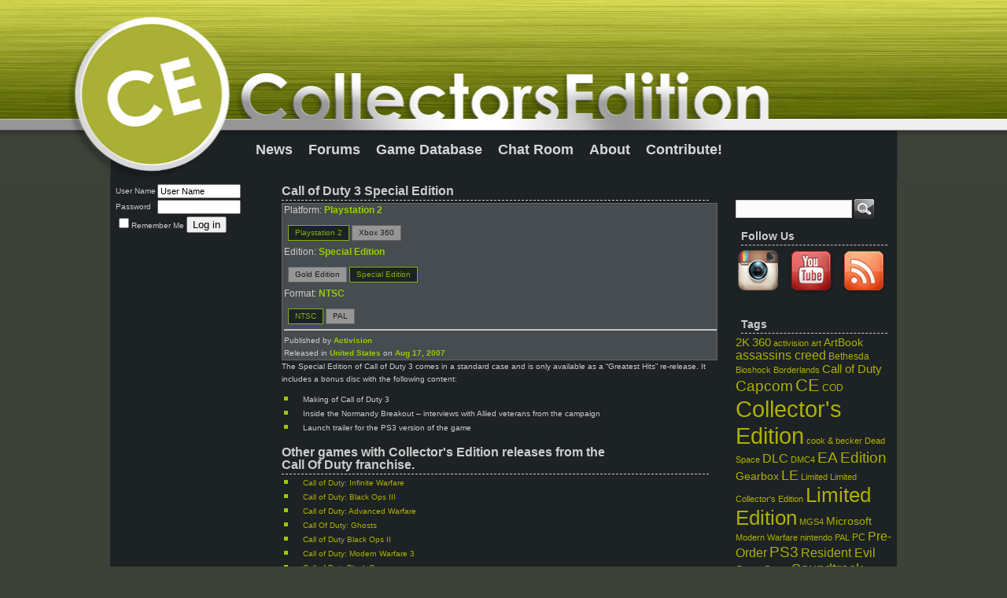

--- FILE ---
content_type: text/html; charset=UTF-8
request_url: https://collectorsedition.org/game-db/call-of-duty-3-special-edition-ps2-ntsc
body_size: 7342
content:
<!DOCTYPE html PUBLIC "-//W3C//DTD XHTML 1.0 Transitional//EN" "http://www.w3.org/TR/xhtml1/DTD/xhtml1-transitional.dtd">
<html xmlns="https://www.w3.org/1999/xhtml" lang="en-US">
<head profile="https://gmpg.org/xfn/11">
<meta http-equiv="Content-Type" content="text/html; charset=UTF-8" />
<title>CollectorsEdition.org &raquo; Call of Duty 3 Special Edition (PS2) [NTSC]</title>
<meta name="generator" content="WordPress 5.6" /> <!-- leave this for stats -->
<link rel="stylesheet" href="https://collectorsedition.org/wp-content/themes/ce-love/style.css" type="text/css" media="screen" />
<link rel="alternate" type="application/rss+xml" title="CollectorsEdition.org RSS Feed" href="https://collectorsedition.org/feed" />
<link rel="pingback" href="https://collectorsedition.org/xmlrpc.php" />
<link rel="shortcut icon" href="/favicon.ico" type="image/x-icon" />
<!-- Google Ad Manager Start -->
<script type="text/javascript" src="https://partner.googleadservices.com/gampad/google_service.js">
</script>
<script type="text/javascript">
  GS_googleAddAdSenseService("ca-pub-5569534689114689");
  GS_googleEnableAllServices();
</script>
<script type="text/javascript">
  GA_googleAddSlot("ca-pub-5569534689114689", "CEOWidget160x600");
</script>
<script type="text/javascript">
  GA_googleFetchAds();
</script>
<!-- END OF Google Ad Manager -->
<link rel='dns-prefetch' href='//s.w.org' />
		<script type="text/javascript">
			window._wpemojiSettings = {"baseUrl":"https:\/\/s.w.org\/images\/core\/emoji\/13.0.1\/72x72\/","ext":".png","svgUrl":"https:\/\/s.w.org\/images\/core\/emoji\/13.0.1\/svg\/","svgExt":".svg","source":{"concatemoji":"https:\/\/collectorsedition.org\/wp-includes\/js\/wp-emoji-release.min.js?ver=5.6"}};
			!function(e,a,t){var r,n,o,i,p=a.createElement("canvas"),s=p.getContext&&p.getContext("2d");function c(e,t){var a=String.fromCharCode;s.clearRect(0,0,p.width,p.height),s.fillText(a.apply(this,e),0,0);var r=p.toDataURL();return s.clearRect(0,0,p.width,p.height),s.fillText(a.apply(this,t),0,0),r===p.toDataURL()}function l(e){if(!s||!s.fillText)return!1;switch(s.textBaseline="top",s.font="600 32px Arial",e){case"flag":return!c([127987,65039,8205,9895,65039],[127987,65039,8203,9895,65039])&&(!c([55356,56826,55356,56819],[55356,56826,8203,55356,56819])&&!c([55356,57332,56128,56423,56128,56418,56128,56421,56128,56430,56128,56423,56128,56447],[55356,57332,8203,56128,56423,8203,56128,56418,8203,56128,56421,8203,56128,56430,8203,56128,56423,8203,56128,56447]));case"emoji":return!c([55357,56424,8205,55356,57212],[55357,56424,8203,55356,57212])}return!1}function d(e){var t=a.createElement("script");t.src=e,t.defer=t.type="text/javascript",a.getElementsByTagName("head")[0].appendChild(t)}for(i=Array("flag","emoji"),t.supports={everything:!0,everythingExceptFlag:!0},o=0;o<i.length;o++)t.supports[i[o]]=l(i[o]),t.supports.everything=t.supports.everything&&t.supports[i[o]],"flag"!==i[o]&&(t.supports.everythingExceptFlag=t.supports.everythingExceptFlag&&t.supports[i[o]]);t.supports.everythingExceptFlag=t.supports.everythingExceptFlag&&!t.supports.flag,t.DOMReady=!1,t.readyCallback=function(){t.DOMReady=!0},t.supports.everything||(n=function(){t.readyCallback()},a.addEventListener?(a.addEventListener("DOMContentLoaded",n,!1),e.addEventListener("load",n,!1)):(e.attachEvent("onload",n),a.attachEvent("onreadystatechange",function(){"complete"===a.readyState&&t.readyCallback()})),(r=t.source||{}).concatemoji?d(r.concatemoji):r.wpemoji&&r.twemoji&&(d(r.twemoji),d(r.wpemoji)))}(window,document,window._wpemojiSettings);
		</script>
		<style type="text/css">
img.wp-smiley,
img.emoji {
	display: inline !important;
	border: none !important;
	box-shadow: none !important;
	height: 1em !important;
	width: 1em !important;
	margin: 0 .07em !important;
	vertical-align: -0.1em !important;
	background: none !important;
	padding: 0 !important;
}
</style>
	<link rel='stylesheet' id='wp-block-library-css'  href='https://collectorsedition.org/wp-includes/css/dist/block-library/style.min.css?ver=5.6' type='text/css' media='all' />
<link rel='stylesheet' id='lightboxStyle-css'  href='https://collectorsedition.org/wp-content/plugins/lightbox-plus/css/fancypants/colorbox.css?ver=2.7.1' type='text/css' media='screen' />
<script type='text/javascript' src='https://collectorsedition.org/wp-includes/js/jquery/jquery.min.js?ver=3.5.1' id='jquery-core-js'></script>
<script type='text/javascript' src='https://collectorsedition.org/wp-includes/js/jquery/jquery-migrate.min.js?ver=3.3.2' id='jquery-migrate-js'></script>
<script type='text/javascript' src='https://collectorsedition.org/wp-content/plugins/google-analyticator/external-tracking.min.js?ver=6.5.4' id='ga-external-tracking-js'></script>
<link rel="https://api.w.org/" href="https://collectorsedition.org/wp-json/" /><link rel="alternate" type="application/json" href="https://collectorsedition.org/wp-json/wp/v2/pages/10321" /><link rel="EditURI" type="application/rsd+xml" title="RSD" href="https://collectorsedition.org/xmlrpc.php?rsd" />
<link rel="wlwmanifest" type="application/wlwmanifest+xml" href="https://collectorsedition.org/wp-includes/wlwmanifest.xml" /> 
<meta name="generator" content="WordPress 5.6" />
<link rel="canonical" href="https://collectorsedition.org/game-db/call-of-duty-3-special-edition-ps2-ntsc" />
<link rel='shortlink' href='https://collectorsedition.org/?p=10321' />
<link rel="alternate" type="application/json+oembed" href="https://collectorsedition.org/wp-json/oembed/1.0/embed?url=https%3A%2F%2Fcollectorsedition.org%2Fgame-db%2Fcall-of-duty-3-special-edition-ps2-ntsc" />
<link rel="alternate" type="text/xml+oembed" href="https://collectorsedition.org/wp-json/oembed/1.0/embed?url=https%3A%2F%2Fcollectorsedition.org%2Fgame-db%2Fcall-of-duty-3-special-edition-ps2-ntsc&#038;format=xml" />
<script type="text/javascript" language="javascript" src="https://collectorsedition.org/wp-content/plugins/ajaxstarrater/js/behavior.js"></script>
    <script type="text/javascript" language="javascript" src="https://collectorsedition.org/wp-content/plugins/ajaxstarrater/js/rating.js"></script>
    <link rel="stylesheet" type="text/css" href="https://collectorsedition.org/wp-content/plugins/ajaxstarrater/css/rating.css" />
		<link rel="stylesheet" type="text/css" href="https://collectorsedition.org/wp-content/plugins/ceo_mycollection/mycollection.css" />
		<link rel="stylesheet" type="text/css" href="https://collectorsedition.org/wp-content/plugins/ceo_mycollection/jquery-ui.css" />
    <script type="text/javascript" language="javascript" src="https://collectorsedition.org/wp-content/plugins/ceo_mycollection/ajax.js"></script>
		<script type="text/javascript" language="javascript" src="https://collectorsedition.org/wp-content/plugins/ceo_mycollection/jquery.min.js"></script>
		<script type="text/javascript" language="javascript" src="https://collectorsedition.org/wp-content/plugins/ceo_mycollection/jquery-ui.min.js"></script>
		<script type="text/javascript" language="javascript" src="https://collectorsedition.org/wp-content/plugins/ceo_mycollection/mycollection.js#2026-02-02T07:43:00+00:00"></script><!-- begam_placeholder -->
<!-- Google Analytics Tracking by Google Analyticator 6.5.4: http://www.videousermanuals.com/google-analyticator/ -->
<script type="text/javascript">
    var analyticsFileTypes = ['.jpg'];
    var analyticsSnippet = 'enabled';
    var analyticsEventTracking = 'enabled';
</script>
<script type="text/javascript">
	var _gaq = _gaq || [];
  
	_gaq.push(['_setAccount', 'UA-6912330-2']);
    _gaq.push(['_addDevId', 'i9k95']); // Google Analyticator App ID with Google
	_gaq.push(['_trackPageview']);

	(function() {
		var ga = document.createElement('script'); ga.type = 'text/javascript'; ga.async = true;
		                ga.src = ('https:' == document.location.protocol ? 'https://ssl' : 'http://www') + '.google-analytics.com/ga.js';
		                var s = document.getElementsByTagName('script')[0]; s.parentNode.insertBefore(ga, s);
	})();
</script>
</head>
<body>
<div id="title">
    <div id="ce_nav">
      <ul>
		    <li class="page_item page-item-news"><a href="https://collectorsedition.org" title="Collector's Edition News">News</a></li>
<li class="page_item page-item-forums"><a href="http://collectorsedition.org/forums" title="Collector's Edition Forums">Forums</a></li>
		    <li class="page_item page-item-41 page_item_has_children current_page_ancestor current_page_parent"><a href="https://collectorsedition.org/game-db">Game Database</a></li>
<li class="page_item page-item-8549"><a href="https://collectorsedition.org/chat">Chat Room</a></li>
<li class="page_item page-item-2"><a href="https://collectorsedition.org/about">About</a></li>
		    <li class="page_item page-item-contact" title="Contact Collector's Edition"><a href="/forums/forumdisplay.php?f=4" class="smcf_link">Contribute!</a></li>
      </ul>
    </div>
</div>
<div id="wrap">    <div class="far_left">
    		<ul>
			<li class="widget">		<form action="https://collectorsedition.org/forums/login.php?do=login" method="post" onsubmit="md5hash(vb_login_password, vb_login_md5password, vb_login_md5password_utf, 0)">
      <script type="text/javascript" src="https://collectorsedition.org/forums/clientscript/vbulletin_md5.js?v=384"></script>
      <table cellpadding="0" cellspacing="2" border="0">
        <tr>
          <td class="smallfont" style="white-space: nowrap;"><label for="navbar_username">User Name</label></td>
          <td><input type="text" class="bginput" style="font-size: 11px" name="vb_login_username" id="navbar_username" size="15" accesskey="u" tabindex="101" value="User Name" onfocus="if (this.value == 'User Name') this.value = '';" /></td>
        </tr>
        <tr>
          <td class="smallfont"><label for="navbar_password">Password</label></td>
          <td><input type="password" class="bginput" style="font-size: 11px" name="vb_login_password" id="navbar_password" size="15" tabindex="102" /></td>
        </tr>
        <tr>
          <td class="smallfont" nowrap="nowrap" colspan=2>
            <label for="cb_cookieuser_navbar"><input type="checkbox" name="cookieuser" value="1" tabindex="103" id="cb_cookieuser_navbar" accesskey="c" />Remember Me</label>
            <input type="submit" class="button" value="Log in" tabindex="104" title="Enter your username and password in the boxes provided to login, or click the 'register' button to create a profile for yourself." accesskey="s" />
          </td>
        </tr>
      </table>
      <input type="hidden" name="s" value="" />
      <input type="hidden" name="securitytoken" value="guest" />
      <input type="hidden" name="do" value="login" />
      <input type="hidden" name="vb_login_md5password" />
      <input type="hidden" name="vb_login_md5password_utf" />
    </form>
		</li>		</ul>

    </div>
    <div class="left" id="main_data_div">
  <div class="post" id="post-10321">
        <h2>Call of Duty 3 Special Edition</h2>
    <div class="gamedata">
      <span class="title_gamedata">Platform: <span class="hl_gamedata">Playstation 2</span></span>
      <ul>
        <li><a href="https://collectorsedition.org/game-db/call-of-duty-3-special-edition-ps2-ntsc" target="_self" class="activedataitem">Playstation 2</a></li>
          <li><a href="https://collectorsedition.org/game-db/call-of-duty-3-special-edition-360-pal" target="_self">Xbox 360</a></li>
                </ul>
      <span class="title_gamedata">Edition: <span class="hl_gamedata">Special Edition</span></span>
      <ul>
        <li><a href="https://collectorsedition.org/game-db/call-of-duty-3-gold-edition-ntsc-360" target="_self">Gold Edition</a></li>
          <li><a href="https://collectorsedition.org/game-db/call-of-duty-3-special-edition-ps2-ntsc" target="_self" class="activedataitem">Special Edition</a></li>
                </ul>
      <span class="title_gamedata">Format: <span class="hl_gamedata">NTSC</span></span>
      <ul>
        <li><a href="https://collectorsedition.org/game-db/call-of-duty-3-special-edition-ps2-ntsc" target="_self" class="activedataitem">NTSC</a></li>
          <li><a href="https://collectorsedition.org/game-db/call-of-duty-3-special-edition-360-pal" target="_self">PAL</a></li>
                </ul>
      <hr>
      Published by <span class="hl_gamedata">Activision</span><br />Released in <span class="hl_gamedata">United States</span> on <span class="hl_gamedata">Aug 17, 2007</span><br />  </div>
  <div class="gamecontent_">
        <div class="gametext">
			<div id="release_info" style="display:block;">
				<p>The Special Edition of Call of Duty 3 comes in a standard case and is only available as a &#8220;Greatest Hits&#8221; re-release. It includes a bonus disc with the following content:</p>
<ul>
<li>Making of Call of Duty 3</li>
<li>Inside the Normandy Breakout &#8211; interviews with Allied veterans from the campaign</li>
<li>Launch trailer for the PS3 version of the game</li>
</ul>
							</div>
			<div id="collection_list" style="display:none;">
				<h3>There are no users with this game in their collection</h3><a href="javascript:ceomc_cv('release_info')">return to release info.</a>			</div>
			<div id="wish_list" style="display:none;">
				<h3>There are no users with this game on their wishlist</h3><a href="javascript:ceomc_cv('release_info')">return to release info.</a>			</div>
			<div id="for_sale_list" style="display:none;">
				<h3>There are no users with this game for sale</h3><a href="javascript:ceomc_cv('release_info')">return to release info.</a>			</div>
      <p><h2>Other games with Collector's Edition releases from the<br /> Call Of Duty franchise.</h2><ul><li><a href="https://collectorsedition.org/game-db/call-of-duty-infinite-warfare-legacy-pro-edition-ps4-americas">Call of Duty: Infinite Warfare</a></li><li><a href="https://collectorsedition.org/game-db/call-of-duty-black-ops-iii-juggernog-edition-ps4-americas">Call of Duty: Black Ops III</a></li><li><a href="https://collectorsedition.org/game-db/call-of-duty-advanced-warfare-atlas-pro-edition-xb1-americas">Call of Duty: Advanced Warfare</a></li><li><a href="https://collectorsedition.org/game-db/call-of-duty-ghosts-prestige-edition-ps3-1">Call Of Duty: Ghosts</a></li><li><a href="https://collectorsedition.org/game-db/call-of-duty-black-ops-ii-care-package-edition-360-ntsc">Call of Duty Black Ops II</a></li><li><a href="https://collectorsedition.org/game-db/call-of-duty-modern-warfare-3-hardened-edition-360-ntsc">Call of Duty: Modern Warfare 3</a></li><li><a href="https://collectorsedition.org/game-db/call-of-duty-black-ops-hardened-edition-xbox-360-ntsc">Call of Duty Black Ops</a></li><li><a href="https://collectorsedition.org/game-db/call-of-duty-modern-warfare-2-collectors-edition-360-ntsc">Call of Duty: Modern Warfare 2</a></li><li><a href="https://collectorsedition.org/game-db/call-of-duty-world-at-war-collectors-edition-360-ntsc">Call of Duty: World at War</a></li><li><a href="https://collectorsedition.org/game-db/call-of-duty-4-modern-warfare-limited-collectors-edition-ntsc-360">Call of Duty 4: Modern Warfare</a></li><li><a href="https://collectorsedition.org/game-db/call-of-duty-2-game-of-the-year-edition-ntsc-360">Call of Duty 2</a></li><li><a href="https://collectorsedition.org/game-db/call-of-duty-2-big-red-one-collectors-edition-xbox-ntsc">Call of Duty 2 Big Red One</a></li></ul></p>          </div>
  </div>
</div>
<div style="float:right; width: 550px;">
  <p class="postmetadata">
    <small>
		 This entry was added to the database on Saturday, May 12th, 2012 at 3:46 pm by Michael Pica.<br />
		 This information was last updated on Saturday, May 12th, 2012 at 4:12 pm by .
	   <br /> There are <a href=http://collectorsedition.org/forums/showthread.php?t=302>(1) comments</a> | <a href=http://collectorsedition.org/forums/newreply.php?do=newreply&noquote=1&t=302>Add your comments</a>    </small>
	</p>
</div>
<div class="comments">
  <h3 id="comments">Comments:</h3>
    <ol class="commentlist">
      <li class="" id="comment-">
        <cite>
          <a href=http://collectorsedition.org/forums/member.php?u=3>twistedsymphony</a>:
        </cite>
        <br />
        ***Added NTSC PS2 Special Edition ***<br /><hr />
      </li>
    </ol>
    <a href=http://collectorsedition.org/forums/showthread.php?t=302>(1) comments</a> | <a href=http://collectorsedition.org/forums/newreply.php?do=newreply&noquote=1&t=302>Add your comments</a>
    </div>
</div>
<div class="right" id="right">
  		<ul>
			<li id="search-2" class="widget widget_search"><form method="get" id="searchform" action="https://collectorsedition.org/">
	<div id="search">
		<input type="text" value="" name="s" id="s" />
		<input type="image" src="https://collectorsedition.org/wp-content/themes/ce-love/images/ce_search.gif" id="searchsubmit" alt="Search" />
	</div>
</form>
</li>
<li id="text-1" class="widget widget_text"><h2 class="widgettitle">Follow Us</h2>
			<div class="textwidget"><!--<a href="https://www.facebook.com/CollectorsEdition.org" title="Like us on Facebook"><img src="/social/facebook.png" style="border: 0px none;" alt="Facebook" /></a>
<a href="https://www.twitter.com/CEdotORGNews" title="Follow us on Twitter"><img src="/social/twitter.png" style="border: 0px none;" alt="Twitter" /></a>
<a href="https://vk.com/cedotorggroup" title="Follow us on VKontakte"><img src="/social/vk.png" alt="VKontakte" style="border: 0px none;" /></a>
<br />--><a href="https://www.instagram.com/cedotorg/" title="Follow us on Instagram"><img src="/social/instagram.png" style="border: 0px none;" alt="Instagram" /></a>
<a href="https://youtube.com/CEdotORG" title="Watch us on YouTube"><img src="/social/youtube.png" style="border: 0px none;" alt="YouTube" /></a>
<a href="/feed" title="Subscribe to the Collector's Edition RSS Feed"><img src="/social/rss.png" style="border: 0px none;" alt="RSS" /></a>
<!--<br /><iframe src="https://www.facebook.com/plugins/likebox.php?href=http%3A%2F%2Fwww.facebook.com%2Fpages%2FCollectorsEdtion%2F186062804737532&amp;width=190&amp;colorscheme=dark&amp;connections=100&amp;stream=false&amp;header=true&amp;height=287" scrolling="no" frameborder="0" style="border:none; overflow:hidden; width:100%; height:287px;" allowTransparency="true"></iframe>--></div>
		</li>
<li id="tag_cloud-2" class="widget widget_tag_cloud"><h2 class="widgettitle">Tags</h2>
<div class="tagcloud"><a href="https://collectorsedition.org/tag/2k" class="tag-cloud-link tag-link-209 tag-link-position-1" style="font-size: 11.142857142857pt;" aria-label="2K (9 items)">2K</a>
<a href="https://collectorsedition.org/tag/360" class="tag-cloud-link tag-link-77 tag-link-position-2" style="font-size: 11.142857142857pt;" aria-label="360 (9 items)">360</a>
<a href="https://collectorsedition.org/tag/activision" class="tag-cloud-link tag-link-284 tag-link-position-3" style="font-size: 8pt;" aria-label="activision (5 items)">activision</a>
<a href="https://collectorsedition.org/tag/art" class="tag-cloud-link tag-link-763 tag-link-position-4" style="font-size: 8pt;" aria-label="art (5 items)">art</a>
<a href="https://collectorsedition.org/tag/artbook" class="tag-cloud-link tag-link-277 tag-link-position-5" style="font-size: 10.428571428571pt;" aria-label="ArtBook (8 items)">ArtBook</a>
<a href="https://collectorsedition.org/tag/assassins-creed" class="tag-cloud-link tag-link-250 tag-link-position-6" style="font-size: 11.714285714286pt;" aria-label="assassins creed (10 items)">assassins creed</a>
<a href="https://collectorsedition.org/tag/bethesda" class="tag-cloud-link tag-link-92 tag-link-position-7" style="font-size: 9pt;" aria-label="Bethesda (6 items)">Bethesda</a>
<a href="https://collectorsedition.org/tag/bioshock" class="tag-cloud-link tag-link-208 tag-link-position-8" style="font-size: 8pt;" aria-label="Bioshock (5 items)">Bioshock</a>
<a href="https://collectorsedition.org/tag/borderlands" class="tag-cloud-link tag-link-274 tag-link-position-9" style="font-size: 8pt;" aria-label="Borderlands (5 items)">Borderlands</a>
<a href="https://collectorsedition.org/tag/call-of-duty" class="tag-cloud-link tag-link-131 tag-link-position-10" style="font-size: 11.142857142857pt;" aria-label="Call of Duty (9 items)">Call of Duty</a>
<a href="https://collectorsedition.org/tag/capcom" class="tag-cloud-link tag-link-25 tag-link-position-11" style="font-size: 14.428571428571pt;" aria-label="Capcom (16 items)">Capcom</a>
<a href="https://collectorsedition.org/tag/ce" class="tag-cloud-link tag-link-21 tag-link-position-12" style="font-size: 16.857142857143pt;" aria-label="CE (24 items)">CE</a>
<a href="https://collectorsedition.org/tag/cod" class="tag-cloud-link tag-link-130 tag-link-position-13" style="font-size: 9pt;" aria-label="COD (6 items)">COD</a>
<a href="https://collectorsedition.org/tag/collectors-edition" class="tag-cloud-link tag-link-23 tag-link-position-14" style="font-size: 22pt;" aria-label="Collector&#039;s Edition (57 items)">Collector&#039;s Edition</a>
<a href="https://collectorsedition.org/tag/cook-becker" class="tag-cloud-link tag-link-762 tag-link-position-15" style="font-size: 8pt;" aria-label="cook &amp; becker (5 items)">cook &amp; becker</a>
<a href="https://collectorsedition.org/tag/dead-space" class="tag-cloud-link tag-link-264 tag-link-position-16" style="font-size: 8pt;" aria-label="Dead Space (5 items)">Dead Space</a>
<a href="https://collectorsedition.org/tag/dlc" class="tag-cloud-link tag-link-226 tag-link-position-17" style="font-size: 11.714285714286pt;" aria-label="DLC (10 items)">DLC</a>
<a href="https://collectorsedition.org/tag/dmc4" class="tag-cloud-link tag-link-20 tag-link-position-18" style="font-size: 8pt;" aria-label="DMC4 (5 items)">DMC4</a>
<a href="https://collectorsedition.org/tag/ea" class="tag-cloud-link tag-link-50 tag-link-position-19" style="font-size: 14pt;" aria-label="EA (15 items)">EA</a>
<a href="https://collectorsedition.org/tag/edition" class="tag-cloud-link tag-link-13 tag-link-position-20" style="font-size: 14pt;" aria-label="Edition (15 items)">Edition</a>
<a href="https://collectorsedition.org/tag/gearbox" class="tag-cloud-link tag-link-273 tag-link-position-21" style="font-size: 10.428571428571pt;" aria-label="Gearbox (8 items)">Gearbox</a>
<a href="https://collectorsedition.org/tag/le" class="tag-cloud-link tag-link-44 tag-link-position-22" style="font-size: 13.714285714286pt;" aria-label="LE (14 items)">LE</a>
<a href="https://collectorsedition.org/tag/limited" class="tag-cloud-link tag-link-11 tag-link-position-23" style="font-size: 8pt;" aria-label="Limited (5 items)">Limited</a>
<a href="https://collectorsedition.org/tag/limited-collectors-edition" class="tag-cloud-link tag-link-135 tag-link-position-24" style="font-size: 8pt;" aria-label="Limited Collector&#039;s Edition (5 items)">Limited Collector&#039;s Edition</a>
<a href="https://collectorsedition.org/tag/limited-edition" class="tag-cloud-link tag-link-45 tag-link-position-25" style="font-size: 19.428571428571pt;" aria-label="Limited Edition (37 items)">Limited Edition</a>
<a href="https://collectorsedition.org/tag/mgs4" class="tag-cloud-link tag-link-65 tag-link-position-26" style="font-size: 8pt;" aria-label="MGS4 (5 items)">MGS4</a>
<a href="https://collectorsedition.org/tag/microsoft" class="tag-cloud-link tag-link-73 tag-link-position-27" style="font-size: 10.428571428571pt;" aria-label="Microsoft (8 items)">Microsoft</a>
<a href="https://collectorsedition.org/tag/modern-warfare" class="tag-cloud-link tag-link-190 tag-link-position-28" style="font-size: 8pt;" aria-label="Modern Warfare (5 items)">Modern Warfare</a>
<a href="https://collectorsedition.org/tag/nintendo" class="tag-cloud-link tag-link-311 tag-link-position-29" style="font-size: 8pt;" aria-label="nintendo (5 items)">nintendo</a>
<a href="https://collectorsedition.org/tag/pal" class="tag-cloud-link tag-link-56 tag-link-position-30" style="font-size: 8pt;" aria-label="PAL (5 items)">PAL</a>
<a href="https://collectorsedition.org/tag/pc" class="tag-cloud-link tag-link-956 tag-link-position-31" style="font-size: 9pt;" aria-label="PC (6 items)">PC</a>
<a href="https://collectorsedition.org/tag/pre-order" class="tag-cloud-link tag-link-129 tag-link-position-32" style="font-size: 11.714285714286pt;" aria-label="Pre-Order (10 items)">Pre-Order</a>
<a href="https://collectorsedition.org/tag/ps3" class="tag-cloud-link tag-link-78 tag-link-position-33" style="font-size: 14.428571428571pt;" aria-label="PS3 (16 items)">PS3</a>
<a href="https://collectorsedition.org/tag/resident-evil" class="tag-cloud-link tag-link-145 tag-link-position-34" style="font-size: 11.714285714286pt;" aria-label="Resident Evil (10 items)">Resident Evil</a>
<a href="https://collectorsedition.org/tag/sega" class="tag-cloud-link tag-link-89 tag-link-position-35" style="font-size: 10.428571428571pt;" aria-label="Sega (8 items)">Sega</a>
<a href="https://collectorsedition.org/tag/sony" class="tag-cloud-link tag-link-261 tag-link-position-36" style="font-size: 10.428571428571pt;" aria-label="Sony (8 items)">Sony</a>
<a href="https://collectorsedition.org/tag/soundtrack" class="tag-cloud-link tag-link-106 tag-link-position-37" style="font-size: 13.285714285714pt;" aria-label="Soundtrack (13 items)">Soundtrack</a>
<a href="https://collectorsedition.org/tag/special-edition" class="tag-cloud-link tag-link-36 tag-link-position-38" style="font-size: 13.714285714286pt;" aria-label="Special Edition (14 items)">Special Edition</a>
<a href="https://collectorsedition.org/tag/square-enix" class="tag-cloud-link tag-link-218 tag-link-position-39" style="font-size: 8pt;" aria-label="Square Enix (5 items)">Square Enix</a>
<a href="https://collectorsedition.org/tag/statue" class="tag-cloud-link tag-link-200 tag-link-position-40" style="font-size: 10.428571428571pt;" aria-label="statue (8 items)">statue</a>
<a href="https://collectorsedition.org/tag/steelbook" class="tag-cloud-link tag-link-74 tag-link-position-41" style="font-size: 19.142857142857pt;" aria-label="SteelBook (35 items)">SteelBook</a>
<a href="https://collectorsedition.org/tag/street-fighter" class="tag-cloud-link tag-link-141 tag-link-position-42" style="font-size: 9pt;" aria-label="Street Fighter (6 items)">Street Fighter</a>
<a href="https://collectorsedition.org/tag/ubisoft" class="tag-cloud-link tag-link-46 tag-link-position-43" style="font-size: 14pt;" aria-label="Ubisoft (15 items)">Ubisoft</a>
<a href="https://collectorsedition.org/tag/unboxing" class="tag-cloud-link tag-link-955 tag-link-position-44" style="font-size: 11.142857142857pt;" aria-label="unboxing (9 items)">unboxing</a>
<a href="https://collectorsedition.org/tag/xbox-360" class="tag-cloud-link tag-link-954 tag-link-position-45" style="font-size: 14.857142857143pt;" aria-label="Xbox 360 (17 items)">Xbox 360</a></div>
</li>
<li id="linkcat-116" class="widget widget_mylinkorder"><h2 class="widgettitle">Friends of CE.o</h2>

	<ul class='xoxo blogroll'>
<li><a href="http://www.limitededitions.eu/" title="Limited Editions"><img src="http://collectorsedition.org/banners/le_logo_small.jpg"  alt="Limited Editions"  title="Limited Editions" /></a></li>

	</ul>
</li>

		</ul>

</div>
<div id="footer"><p>&copy Aurobius LLC 2008-2026 | CollectorsEdition.org is proudly powered by <a href="https://wordpress.org/">WordPress</a> | <a href="https://www.blogohblog.com">Bob</a>  <!-- | 29 queries. 0.158 seconds.--> <!-- Lightbox Plus Colorbox v2.7.1/1.5.9 - 2013.01.24 - Message: 0-->
<script type="text/javascript">
jQuery(document).ready(function($){
  $("a[data-lightboxplus*=lightbox]").each(function(){
    $(this).colorbox({rel:$(this).attr("data-lightboxplus"),transition:"fade",width:false,height:false,innerWidth:false,innerHeight:false,initialWidth:false,initialHeight:false,maxWidth:"100%",maxHeight:"100%",opacity:0.8,preloading:false,current:" {current}  {total}",previous:"",next:"",close:"",overlayClose:false,loop:false,scrolling:false,escKey:false,arrowKey:false,top:false,right:false,bottom:false,left:false});
  });
});
</script>
<script type='text/javascript' src='https://collectorsedition.org/wp-content/plugins/lightbox-plus/js/jquery.colorbox.1.5.9-min.js?ver=1.5.9' id='jquery-colorbox-js'></script>
<script type='text/javascript' src='https://collectorsedition.org/wp-content/plugins/lightbox-plus/css/fancypants/helper.min.js?ver=2.7.1' id='lbp-helper-js'></script>
<script type='text/javascript' src='https://collectorsedition.org/wp-includes/js/wp-embed.min.js?ver=5.6' id='wp-embed-js'></script>
</p></div>
</div>
</body>
</html>




--- FILE ---
content_type: text/css
request_url: https://collectorsedition.org/wp-content/themes/ce-love/style.css
body_size: 1768
content:
/*
Theme Name: CE Love
Theme URI: http://www.blogohblog.com/
Description: A customiztion of Green Love for Collector's Edition
Version: 2.0
Author: Bob / Twistedsymphony
Author URI: http://www.blogohblog.com/
*/

body {
  font-family:Verdana, Arial, Helvetica, sans-serif;
  font-size:10px;
  background:#3d4239;
  color:#ccc;
  margin:0px;
}

#wrap {
  background:#1D2224;
  margin:0px auto;
  padding:0px;
  width:1000px;
}

#title{
  background-color: #3d4239;
  background-image: url(images/ce_title.jpg);
  background-repeat: no-repeat;
  background-position: 50% 0;
  margin:0px auto;
  height: 227px;
  width: 100%;
  clear:both;
  padding:0px;
}

a:link {
  text-decoration: none;
  color : #adb102;
  border: none;
}

a:active {
  text-decoration: none;
  color : #adb102;
  border: none;
}

a:visited {
  text-decoration: none;
  color : #adb102;
  border: none;
}

a:hover	{
  text-decoration: none;
  color : #555353;
  border: none;
}

#search {
  float: right;
  height: 30px;
  width: 200px;
  margin-top: 0px;
  margin-left: -5px;
  padding-bottom:10px;
}

.right {
  margin: 0 0 10px 3px;
  padding: 5px;
  float: right;
  width: 200px;
}

.right h2 {
  font-size: 14px;
  padding: 3px 0px;
  margin: 0px 7px 3px 7px;
  border-bottom: dashed 1px #ccc;
}

.right ul {
  list-style-type: none;
  margin: 0;
  padding: 0;
}

.right ul li {
  list-style-type: none;
  margin: 0 0 20px 0;
  padding: 0;
}

.right ul li ul {
  list-style-type: square;
  margin: 0px;
  padding: 0 3px;
}

.right ul li ul li {
  list-style-type:none;
  background: transparent url(images/bullet.gif) no-repeat 0 4px;
  padding: 0px 0px 2px 14px;
  border: 0;
  margin: 0;
}

.left {
  margin: 0 0 10px 0;
  line-height: 16px;
  padding: 5px;
  float: left;
  width: 550px;
  overflow:hidden;
}

.left h2 {
  font-size: 16px;
  padding: 3px 0px;
  margin: 0px 7px 3px 0px;
  border-bottom: dashed 1px #ccc;
}

.post img { border:4px #ccc solid; }

.far_left {
  margin: 0 3px 10px 0;
  padding: 5px;
  float: left;
  width: 200px;
}

.far_left h2 {
  font-size: 14px;
  padding: 3px 0px;
  margin: 0px 7px 3px 7px;
  border-bottom: dashed 1px #ccc;
}

.far_left ul {
  list-style-type: none;
  margin: 0;
  padding: 0;
}

.far_left ul li {
  list-style-type: none;
  margin: 0 0 20px 0;
  padding: 0;
}

.far_left ul li ul {
  list-style-type: square;
  margin: 0px;
  padding: 0 3px;
}

.far_left ul li ul li {
  list-style-type:none;
  background: transparent url(images/bullet.gif) no-repeat 0 4px;
  padding: 0px 0px 2px 14px;
  border: 0;
  margin: 0;
}

img.wp-smiley { border:0px;}

.navigation {
  display: block;
  text-align: center;
  margin-top: 10px;
  margin-bottom: 60px;
}

.alignright { float: right; }

.alignleft { float: left; }

.postmetadata {
  background:#464c4f;
  font-size:10px;
  padding:5px;
  border-bottom:#666 1px solid;
  border-top:#666 1px solid;
}

blockquote {
  margin: 15px 30px 0 10px;
  padding-left: 20px;
  border-left: 5px solid #ddd;
}

blockquote cite {
  margin: 5px 0 0;
  display: block;
}

.comments h3 {
  font-size: 14px;
  padding: 3px 0px;
  margin: 0px 7px 3px 7px;
  border-bottom: dashed 1px #ccc;
}
.inlineimg img{
  border: none;
}
ol.commentlist {
  list-style: none;
  padding: 0;
  margin: 0 0 1px;
}

ol.commentlist li {
  list-style: none;
  margin: 0;
  padding: 13px 13px 1px;
}

ol.commentlist li.commenthead {
  list-style: none;
  margin: 0;
}

ol.commentlist li.commenthead h2 { margin: 0;}

input#searchsubmit{
  /*background:#999;
  border:2px solid #333;
  color:#fff;
  font-size:13px;*/
  margin-bottom: -8px;
}

input#submit{
  background:#999;
  border:2px solid #333;
  color:#fff;
  font-size:13px;
}

input#s {
  color: #666;
  width: 70%;
  border: 1px solid #cbcbcb;
  padding: 3px;
  margin-bottom: 0.6em;
  background:#fcfcfc;
  margin-top: 2px;
}

textarea {
  color: #666;
  width: 80%;
  border: 1px solid #cbcbcb;
  padding: 3px;
  margin-bottom: 0.6em;
  background: #fcfcfc;
  margin-top: 2px;
}

input#url {
  color: #666;

  width: 50%;
  border: 1px solid #cbcbcb;
  padding: 3px;





  margin-bottom: 0.6em;
  background: #fcfcfc;
  margin-top: 2px;
}

input#author {
  color: #666;
  width: 50%;
  border: 1px solid #cbcbcb;
  padding: 3px;
  margin-bottom: 0.6em;
  background: #fcfcfc;
  margin-top: 2px;
}

input#email {
  color: #666;
  width: 50%;
  border: 1px solid #cbcbcb;
  padding: 3px;
  margin-bottom: 0.6em;
  background: #fcfcfc;
  margin-top: 2px;
}

#footer {
  font-size: 11px;
  color: #fff;
  background: #1d2224;
  height: 28px;
  padding: 0px;
  margin-top: 0px;
  text-align:center;
  clear:both;
  border-top:1px #adb102 solid;
}

/* Everything below this point is custom*/
.aflinks{
  float: right;
  width:110px;
}
.gdlinks{
  float: left;
  width:435px;
}

.gamedata {
  background:#464c4f;
  border:#666 1px solid;
  margin: 5px 0px 20px px;
  padding: 0px 0px 0px 2px;
  float: left;
  width: 100%;
}

.gamedata ul{
  margin: 5px 0px 8px 5px;
  padding: 0;
}

.gamedata li{
  margin-top:8px;
  display: inline-block;
  *display: inline;
  list-style-type: none;
  white-space: nowrap;
}

.gamedata a {
  padding: 3px 8px 4px 8px;
  border: 1px solid #666666;
  color: #1d2224;
  background-color: #969696;
}

.gamedata a:link a:visited
{
color: #1d2224;
text-decoration: none;
}

.gamedata a:hover
{
border: 1px solid #81b110;
color: #81b110;
background-color: #1d2224;
}

a.activedataitem
{
border: 1px solid #81b110;
color: #81b110;
background-color: #1d2224;
}

.hl_gamedata {
  color: #99cc00;
  font-weight: bold;
  }

.title_gamedata {
  font-size: 1.2em;
  }

.gameinfo {
  background:#464c4f;
  border-left:#666 1px solid;
  border-right:#666 1px solid;
  margin: 0px 0px 0px 0px;
  padding: 12px 0px 0px 0px;
  float: left;
  width: 135px;
}

.gameinfo img{
  height: auto;
  width: 133;
  display: block;
  margin-left: auto;
  margin-right: auto;
  border:#666 1px solid;
}

.cat_enc {
  margin-bottom: 4px;
}

.gameinfo h2 {
  font-size: 14px;
  padding: 3px 0px;
  margin: 0px 7px 3px 7px;
  border-bottom: dashed 1px #ccc;
}

.gameinfo ul {
  list-style-type: none;
  margin: 0;
  padding: 0;
}

.gameinfo ul li {
  list-style-type: none;
  margin: 0 0 20px 0;
  padding: 0;
}

.gameinfo ul li ul {
  list-style-type: square;
  margin: 0px;
  padding: 0 3px;
}

.gameinfo ul li ul li {
  list-style-type: none;
  background: transparent url(images/bullet.gif) no-repeat 0 4px;
  padding: 0px 0px 2px 14px;
  border: 0;
  margin: 0;
}

.gameinfo span {white-space: nowrap}

.gamecontent {
  margin: 0 0 0px 3px;
  padding: 0px;
  float: right;
  width: 400px;
}

.gametext ul {
  list-style-type: square;
  margin: 0px;
  padding: 0 3px;
}

.gametext ul li {
  list-style-type: none;
  background: transparent url(images/bullet.gif) no-repeat 0 4px;
  padding: 0px 0px 2px 24px;
  border: 0;
  margin: 0;
}

#ce_nav{
	clear: both;
	margin:0px auto;
	font-size: 18px;
	font-weight: bold;
	width: 825px
}

#title > #ce_nav{
	padding-left: 175px;
}

#ce_nav ul {
  list-style-type: none;
  list-style-image: none;
  float: left;
  margin-top: 180px;
  padding: 0 0px 0 0;
}

#ce_nav li {
  float: left;
  display: inline;
  list-style-type: none;
  margin: 0 10px;
}

#ce_nav li a:visited, #ce_nav li a:link {
  text-decoration: none;
  padding: 0 0 3px;
  color: #D6D5D9;
}


#ce_nav li a:hover, #ce_nav li a:active {
  color: #AAB036;
}

#ce_nav li.active a {
	color: #AAB036;
	background-color: #555353;
}

.ce_sidebar_adsense {
  padding-left: 18px;
}

--- FILE ---
content_type: text/css
request_url: https://collectorsedition.org/wp-content/plugins/ceo_mycollection/mycollection.css
body_size: 396
content:
/* CSS Document */
.mc_edit_field {
  margin-left:-2px;
}
.my_collection{
	width:100%;
	clear:both;
}

.mc_item_line {
  white-space:nowrap;
}

.wishlist{
	width:100%;
	display:block;
}
.ceo_stars{
	display:block;
	width:100%;
}

img.mc_button {
	border: 0;
	vertical-align:middle;
}
.mc_item {
	float:left;
	width:100%;
	padding-bottom:4px;
	background-color:#131719;
}
.mc_alt {
	background-color:#21292d;
}
.mc_icon {
	float:left;
	width:38px;
	text-align:center;
}

.mc_data {
	float:left;
	width:470px;
	margin-left:4px;
}
.mc_info {
	width:100%;
	display:block;
}
.mc_controls{
	float:left;
	width:38px;
	text-align:right;
}
.mc_info1{
	float:left;
	width: 323px;
	overflow:hidden;
}
.mc_info2{
	float:left;
	width: 70px;
	text-align:left;
}
.mc_info3{
	float:left;
	width: 73px;
	text-align:right;
}
.mc_notes_edit{
	float:left;
}
.mc_edit_controls{
	float:right;
	padding-right:2px;
}

--- FILE ---
content_type: application/javascript
request_url: https://collectorsedition.org/wp-content/plugins/ceo_mycollection/ajax.js
body_size: 1639
content:
//*************************************************
// Generic Validation and Data collection functions
//*************************************************
function get_check_value(chkname) {
  var c_value = new Array();
  var e = 0;
  for (var i=0; i < chkname.length; i++) {
    if (chkname[i].checked) {
      c_value[e] = chkname[i].value.split(",");
      e++;
    }
  }
  return c_value;
}

//empties all of the values for a given div id
function clearInputs(object_id) { 
  var object, elements, i, elm; 
  object = document.getElementById(object_id);

	if (document.getElementsByTagName) {
		elements = object.getElementsByTagName('input');
		for( i=0, elm; elm=elements.item(i++); ) {
			if (elm.getAttribute('type') == "text") {
				elm.value = '';
			}
		}
		elements = object.getElementsByTagName('select');
		for( i=0, elm; elm=elements.item(i++); ) {
			elm.options.selectedIndex=0;
		}
	}
}

//checks for valid numeric strings
function IsNumeric(strString){
   var strValidChars = "0123456789.-";
   var strChar;
   var blnResult = true;

   if (strString.length == 0) return false;

   //  test strString consists of valid characters listed above
   for (i = 0; i < strString.length && blnResult == true; i++){
      strChar = strString.charAt(i);
      if (strValidChars.indexOf(strChar) == -1){
         blnResult = false;
      }
  }
  return blnResult;
}

//*************************************************
// Functions for executing AJAX elements
// highly modified from the w3schools.com script
//*************************************************

function runAJAXphp(script_url, post_array, object_id, append, element){
  var xmlHttp = GetXmlHttpObject(); //creats the getxmlhttp object
  if (!xmlHttp){ //throw an error if the page does not support ajax
    alert ("Browser does not support HTTP Request");
    return
  }
  script_url += "&sid="+Math.random(); //creates a random number to ensure that the page looks unique and loads fresh
  //get rid of or modify the above line if your script doesn't suppor get variables.
     
  xmlHttp.onreadystatechange=function(){ //sub function that checks if the external script has completed
    if (xmlHttp.readyState==4 || xmlHttp.readyState=="complete"){
      if (append == "element"){
        document.getElementById(object_id).setAttribute(element, xmlHttp.responseText); 
      } else {
        if (append){ //if the ajax script will APPEND to the object content
          document.getElementById(object_id).innerHTML= document.getElementById(object_id).innerHTML + xmlHttp.responseText;
        } else { //if the ajax script will REPLACE the object content
          document.getElementById(object_id).innerHTML=xmlHttp.responseText;
        }
      }
			var div = document.getElementById(object_id);   
			var x = div.getElementsByTagName("script"); //find any script tags in the html
			for(var i=0;i<x.length;i++){ //foreach script tag found
				eval(x[i].text); //execute it
			}
    }
  };

  xmlHttp.open("POST", script_url, true); //opens a new http connection
  if (post_array == null){ //if there is no post data to be send send a null header
    xmlHttp.send(null);
  } else { //if there is post data being sent create header info and prep the post data
    var post_string = ''; //create a var for the post string
    for (i in post_array) { //loop through the post array and create a string 
      post_string += i + '=' + escape(encodeURI(post_array[i])) + '&';
    }
    xmlHttp.setRequestHeader("Content-type","application/x-www-form-urlencoded"); //set request header
    post_string = post_string.substring(0,post_string.length-1); //trims off the trailing & character of the post string
    //send the http request with the post data.
    xmlHttp.send(post_string);
  }
}

//this function creates the xmlhttp object for the appropriate browser
function GetXmlHttpObject(){ 
var objXMLHttp=null;

     if (window.XMLHttpRequest){
          objXMLHttp=new XMLHttpRequest();
     }else if (window.ActiveXObject){
          objXMLHttp=new ActiveXObject("Microsoft.XMLHTTP");
     }
     return objXMLHttp;
}


--- FILE ---
content_type: application/javascript
request_url: https://collectorsedition.org/wp-content/plugins/ceo_mycollection/mycollection.js
body_size: 2074
content:
// special function just for the t-shirt order form
jQuery(document).ready(function() {
  //$("#shirt_form input,#shirt_form select").change(function(){
	$("#shirt_form").find('input,select').change(function() {
			$("#payment_button").html("You've changed some options, click \"Save my Changes\" to recalculate your total.");
	});
});


//*************************************************
// My Collection Functions
//*************************************************

//change the view on the page
function ceomc_cv(view){
	//hide all possible options
	$('#release_info').hide();
	$('#collection_list').hide();
	$('#wish_list').hide();
	$('#for_sale_list').hide();
	
	$('#'+view).show(); //show the option we care about
	return;
}

//this function runs when the user clicks a wl link
function ceomc_wl(release_id, action){
  post_array = null;
  if (action == 'wl_submit'){
    post_array = ceomc_wl_get_ui_vals(action);
  }
  var url = getBaseURL()+'wp-content/plugins/ceo_mycollection/mycollection_ui.php?release_id='+release_id+'&action='+action;
  runAJAXphp(url, post_array, 'wishlist', 0, null);
}

//this function runs when the user click a mc link
function ceomc_mc(collection_id, action, div_id){
  var post_array = new Array();
  var append = 0;
  var release_id = document.getElementById('release_id').value;
  
  if (action == 'mc_add_submit' || action == 'mc_edit_submit'){ //if we're submitting data
    post_array = ceomc_mc_get_ui_vals(action, div_id); //collect the data from the ui
  }
	
	if (action == 'mc_del') { //if this is a delete action
		if (!confirm_delete()){ //double check with the user
			action = ''; //if the user changes their mind set the action to do nothing.
		}
	}
  
  switch(action){
    case 'mc_add':
      post_array['list_id'] = document.getElementById("mc_div_count").value;
      document.getElementById("mc_div_count").value++;
      div_id = 'mc_list';
      append = 1;
		case 'mc_add_cancel':
    case 'mc_add_submit':
		case 'mc_del':
		case 'mc_edit':
		case 'mc_edit_cancel':
    case 'mc_edit_submit':
		case 'mc_reload_stats':
		case 'mc_disable_rating':
		case 'mc_enable_rating':
      post_array['collection_id']=collection_id;
      post_array['release_id']=release_id;
      post_array['div_id']=div_id;
      post_array['action']=action;
      var url = getBaseURL()+'wp-content/plugins/ceo_mycollection/mycollection_ui.php?collection_id='+collection_id+'&release_id='+release_id+'&action='+action+'&div_id='+div_id;
      runAJAXphp(url, post_array, div_id, append, null);
    default:
      break;
  }
  
  if (action =='mc_add_submit' || action=='mc_del'){ //if the action could effect the count
    ceomc_mc(collection_id, 'mc_reload_stats', 'mc_stats'); //reload the stats
		var num_items = $('.mc_data').length; //figure out how many elements are on the screen
		//num_items count will represent the number of items before the action is complete
		if (num_items == 1 && action=='mc_del'){ //if there is one item to be deleted
			ceomc_mc(collection_id, 'mc_disable_rating', 'ceo_stars'); //disable the rating
		}
		if (num_items == 0 && action =='mc_add_submit'){ //if there are no items and one is being added
			ceomc_mc(collection_id, 'mc_enable_rating', 'ceo_stars'); //enable the rating
		}
  }
}

function getBaseURL() {
    var url = location.href;  // entire url including querystring - also: window.location.href;
    var baseURL = url.substring(0, url.indexOf('/', 14));

    if (baseURL.indexOf('http://localhost') != -1) {
        // Base Url for localhost
        var url = location.href;  // window.location.href;
        var pathname = location.pathname;  // window.location.pathname;
        var index1 = url.indexOf(pathname);
        var index2 = url.indexOf("/", index1 + 1);
        var baseLocalUrl = url.substr(0, index2);
        return baseLocalUrl + "/";
    }
    else {
        // Root Url for domain name
        return baseURL + "/";
    }
}

//collects wishlist information from the edit interface
function ceomc_wl_get_ui_vals(action){
  post_array = new Array();
  post_array['sealed'] = 0;
  if (document.getElementById("wl_sealed").checked){
    post_array['sealed'] = 1;
  }
  post_array['notes'] = document.getElementById("wl_notes").value;
  post_array['new'] = document.getElementById("wl_new").value;
  return post_array;
}

//collects my collection information from the edit interface
function ceomc_mc_get_ui_vals(action, div_id){
  post_array = new Array();
  post_array['release_id'] = document.getElementById('release_id').value;
  post_array['sort'] = document.getElementById(div_id+'_sort').value;
  post_array['category'] = document.getElementById(div_id+'_category').value;
  post_array['date_added'] = document.getElementById(div_id+'_date_added').value;
  post_array['date_modified'] = document.getElementById(div_id+'_date_modified').value;
  post_array['content'] = document.getElementById(div_id+'_content').value;
  post_array['item_condition'] = document.getElementById(div_id+'_item_condition').value;
  post_array['purchase_date'] = document.getElementById(div_id+'_purchase_date_year').value+'-'+document.getElementById(div_id+'_purchase_date_month').value+'-'+document.getElementById(div_id+'_purchase_date_day').value;
  post_array['purchase_price'] = document.getElementById(div_id+'_purchase_price').value;
  post_array['currency'] = document.getElementById(div_id+'_currency').value;
  post_array['purchase_store'] = document.getElementById(div_id+'_purchase_store').value;
  post_array['notes'] = document.getElementById(div_id+'_notes').value;
  return post_array;
}

function dump(arr,level) {
	var dumped_text = "";
	if(!level) level = 0;

	//The padding given at the beginning of the line.
	var level_padding = "";
	for(var j=0;j<level+1;j++) level_padding += "    ";

	if(typeof(arr) == 'object') { //Array/Hashes/Objects
		for(var item in arr) {
			var value = arr[item];

			if(typeof(value) == 'object') { //If it is an array,
				dumped_text += level_padding + "'" + item + "' ...\n";
				dumped_text += dump(value,level+1);
			} else {
				dumped_text += level_padding + "'" + item + "' => \"" + value + "\"\n";
			}
		}
	} else { //Stings/Chars/Numbers etc.
		dumped_text = "===>"+arr+"<===("+typeof(arr)+")";
	}
	return dumped_text;
}

function confirm_delete(){
	var agree=confirm("Are you sure you want to remove this release from your collection?");
	if (agree) {
		return true;
	} else {
		return false;
	}
}